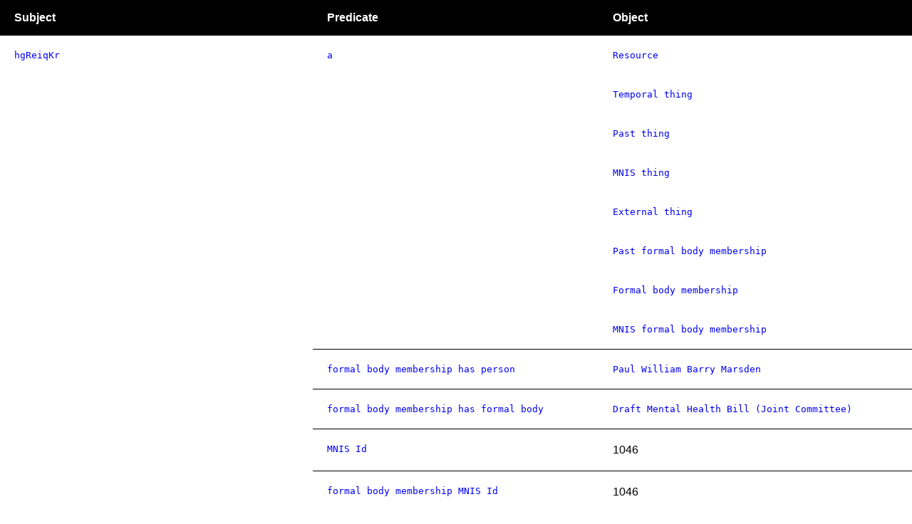

--- FILE ---
content_type: text/html
request_url: https://api.parliament.uk/query/resource?uri=https%3A%2F%2Fid.parliament.uk%2FhgReiqKr
body_size: 2351
content:
<html>
  <head>
<link rel="stylesheet" href="https://unpkg.com/leaflet@1.3.1/dist/leaflet.css" integrity="sha512-Rksm5RenBEKSKFjgI3a41vrjkw4EVPlJ3+OiI65vTjIdo9brlAacEuKOiQ5OFh7cOI1bkDwLqdLw3Zg0cRJAAQ==" crossorigin="" />
<script src="https://unpkg.com/leaflet@1.3.1/dist/leaflet.js" integrity="sha512-/Nsx9X4HebavoBvEBuyp3I7od5tA0UzAxs+j83KgC8PU0kgB4XiK4Lfe4y4cgBtaRJQEIFCW+oC506aPT2L1zw==" crossorigin=""></script>
<script src="https://api.tiles.mapbox.com/mapbox.js/plugins/leaflet-omnivore/v0.3.1/leaflet-omnivore.min.js"></script>
<script>
    window.addEventListener("load", onLoad);

    function onLoad() {
        document.querySelectorAll("data.map").forEach(createMap);
    }

    function createMap(mapElement) {
        const map = L.map(mapElement);

        L.tileLayer("https://api.tiles.mapbox.com/v4/{id}/{z}/{x}/{y}.png?access_token={accessToken}", {
            id: "mapbox.streets",
            accessToken: "pk.eyJ1IjoiaHVudHAiLCJhIjoiY2l6cXY3NjZpMDAxZzJybzF0aDBvdHRlZCJ9.k1zL5uDY7eUvuSiw3Rdrkw"
        }).addTo(map);

        const geometryLayer = omnivore.wkt.parse(mapElement.value);
        geometryLayer.addTo(map);
        map.fitBounds(geometryLayer.getBounds());
    }
</script>
<style>
    body {
        margin: 0;
        font-family: sans-serif;
    }

    table {
        width: 100%;
        border-collapse: collapse;
    }

    thead th {
        height: 50px;
        position: sticky;
        top: 0;
        z-index: 1;
        background-color: black;
        color: white;
        text-align: left;
        padding-left: 20px;
    }

    tr.divider {
        border-top: 1px solid;
    }

    tr.divider:nth-child(1) {
        border-top: none;
    }

    td {
        padding: 20px;
        vertical-align: top;
    }

    div {
        position: sticky;
        left: 20px;
        top: 70px;
    }

    data {
        font-family: monospace;
    }

    data.map {
        height: 180px;
        display: block
    }

    a {
        text-decoration: none;
    }

    a:hover {
        text-decoration: underline;
    }
</style>
<script type="text/javascript">
  var appInsights=window.appInsights||function(a){
    function b(a){c[a]=function(){var b=arguments;c.queue.push(function(){c[a].apply(c,b)})}}var c={config:a},d=document,e=window;setTimeout(function(){var b=d.createElement("script");b.src=a.url||"https://az416426.vo.msecnd.net/scripts/a/ai.0.js",d.getElementsByTagName("script")[0].parentNode.appendChild(b)});try{c.cookie=d.cookie}catch(a){}c.queue=[];for(var f=["Event","Exception","Metric","PageView","Trace","Dependency"];f.length;)b("track"+f.pop());if(b("setAuthenticatedUserContext"),b("clearAuthenticatedUserContext"),b("startTrackEvent"),b("stopTrackEvent"),b("startTrackPage"),b("stopTrackPage"),b("flush"),!a.disableExceptionTracking){f="onerror",b("_"+f);var g=e[f];e[f]=function(a,b,d,e,h){var i=g&&g(a,b,d,e,h);return!0!==i&&c["_"+f](a,b,d,e,h),i}}return c
    }({
        instrumentationKey:"c0960a0f-30ad-4a9a-b508-14c6a4f61179",
        cookieDomain:".parliament.uk"
    });
    
  window.appInsights=appInsights,appInsights.queue&&0===appInsights.queue.length&&appInsights.trackPageView();
</script>
</head>
  <body>
    <table>
      <thead>
        <tr>
          <th>Subject</th>
          <th>Predicate</th>
          <th>Object</th>
        </tr>
      </thead>
      <tbody>
        <tr class="divider">
          <td rowspan="19">
            <div>
              <a href="resource?uri=https%3A%2F%2Fid.parliament.uk%2FhgReiqKr">
                <data value="https://id.parliament.uk/hgReiqKr">hgReiqKr</data>
              </a>
            </div>
          </td>
          <td rowspan="8">
            <div>
              <a href="resource?uri=http%3A%2F%2Fwww.w3.org%2F1999%2F02%2F22-rdf-syntax-ns%23type">
                <data value="http://www.w3.org/1999/02/22-rdf-syntax-ns#type">a</data>
              </a>
            </div>
          </td>
          <td>
            <div>
              <a href="resource?uri=http%3A%2F%2Fwww.w3.org%2F2000%2F01%2Frdf-schema%23Resource">
                <data value="http://www.w3.org/2000/01/rdf-schema#Resource">Resource</data>
              </a>
            </div>
          </td>
        </tr>
        <tr>
          <td>
            <div>
              <a href="resource?uri=https%3A%2F%2Fid.parliament.uk%2Fschema%2FTemporalThing">
                <data value="https://id.parliament.uk/schema/TemporalThing">Temporal thing</data>
              </a>
            </div>
          </td>
        </tr>
        <tr>
          <td>
            <div>
              <a href="resource?uri=https%3A%2F%2Fid.parliament.uk%2Fschema%2FPastThing">
                <data value="https://id.parliament.uk/schema/PastThing">Past thing</data>
              </a>
            </div>
          </td>
        </tr>
        <tr>
          <td>
            <div>
              <a href="resource?uri=https%3A%2F%2Fid.parliament.uk%2Fschema%2FMnisThing">
                <data value="https://id.parliament.uk/schema/MnisThing">MNIS thing</data>
              </a>
            </div>
          </td>
        </tr>
        <tr>
          <td>
            <div>
              <a href="resource?uri=https%3A%2F%2Fid.parliament.uk%2Fschema%2FExternalThing">
                <data value="https://id.parliament.uk/schema/ExternalThing">External thing</data>
              </a>
            </div>
          </td>
        </tr>
        <tr>
          <td>
            <div>
              <a href="resource?uri=https%3A%2F%2Fid.parliament.uk%2Fschema%2FPastFormalBodyMembership">
                <data value="https://id.parliament.uk/schema/PastFormalBodyMembership">Past formal body membership</data>
              </a>
            </div>
          </td>
        </tr>
        <tr>
          <td>
            <div>
              <a href="resource?uri=https%3A%2F%2Fid.parliament.uk%2Fschema%2FFormalBodyMembership">
                <data value="https://id.parliament.uk/schema/FormalBodyMembership">Formal body membership</data>
              </a>
            </div>
          </td>
        </tr>
        <tr>
          <td>
            <div>
              <a href="resource?uri=https%3A%2F%2Fid.parliament.uk%2Fschema%2FMnisFormalBodyMembership">
                <data value="https://id.parliament.uk/schema/MnisFormalBodyMembership">MNIS formal body membership</data>
              </a>
            </div>
          </td>
        </tr>
        <tr class="divider">
          <td>
            <div>
              <a href="resource?uri=https%3A%2F%2Fid.parliament.uk%2Fschema%2FformalBodyMembershipHasPerson">
                <data value="https://id.parliament.uk/schema/formalBodyMembershipHasPerson">formal body membership has person</data>
              </a>
            </div>
          </td>
          <td>
            <div>
              <a href="resource?uri=https%3A%2F%2Fid.parliament.uk%2F5oYJcLe4">
                <data value="https://id.parliament.uk/5oYJcLe4">Paul William Barry Marsden</data>
              </a>
            </div>
          </td>
        </tr>
        <tr class="divider">
          <td>
            <div>
              <a href="resource?uri=https%3A%2F%2Fid.parliament.uk%2Fschema%2FformalBodyMembershipHasFormalBody">
                <data value="https://id.parliament.uk/schema/formalBodyMembershipHasFormalBody">formal body membership has formal body</data>
              </a>
            </div>
          </td>
          <td>
            <div>
              <a href="resource?uri=https%3A%2F%2Fid.parliament.uk%2FRErHh5vz">
                <data value="https://id.parliament.uk/RErHh5vz">Draft Mental Health Bill (Joint Committee)</data>
              </a>
            </div>
          </td>
        </tr>
        <tr class="divider">
          <td>
            <div>
              <a href="resource?uri=https%3A%2F%2Fid.parliament.uk%2Fschema%2FmnisId">
                <data value="https://id.parliament.uk/schema/mnisId">MNIS Id</data>
              </a>
            </div>
          </td>
          <td>1046</td>
        </tr>
        <tr class="divider">
          <td>
            <div>
              <a href="resource?uri=https%3A%2F%2Fid.parliament.uk%2Fschema%2FformalBodyMembershipMnisId">
                <data value="https://id.parliament.uk/schema/formalBodyMembershipMnisId">formal body membership MNIS Id</data>
              </a>
            </div>
          </td>
          <td>1046</td>
        </tr>
        <tr class="divider">
          <td>
            <div>
              <a href="resource?uri=https%3A%2F%2Fid.parliament.uk%2Fschema%2FstartDate">
                <data value="https://id.parliament.uk/schema/startDate">start date</data>
              </a>
            </div>
          </td>
          <td>
            <time>2004-07-20</time>
          </td>
        </tr>
        <tr class="divider">
          <td>
            <div>
              <a href="resource?uri=https%3A%2F%2Fid.parliament.uk%2Fschema%2FendDate">
                <data value="https://id.parliament.uk/schema/endDate">end date</data>
              </a>
            </div>
          </td>
          <td>
            <time>2005-07-11</time>
          </td>
        </tr>
        <tr class="divider">
          <td>
            <div>
              <a href="resource?uri=https%3A%2F%2Fid.parliament.uk%2Fschema%2FexternalIdentifier">
                <data value="https://id.parliament.uk/schema/externalIdentifier">external identifier</data>
              </a>
            </div>
          </td>
          <td>1046</td>
        </tr>
        <tr class="divider">
          <td>
            <div>
              <a href="resource?uri=https%3A%2F%2Fid.parliament.uk%2Fschema%2FformalBodyMembershipStartDate">
                <data value="https://id.parliament.uk/schema/formalBodyMembershipStartDate">formal body membership start date</data>
              </a>
            </div>
          </td>
          <td>
            <time>2004-07-20</time>
          </td>
        </tr>
        <tr class="divider">
          <td>
            <div>
              <a href="resource?uri=https%3A%2F%2Fid.parliament.uk%2Fschema%2FformalBodyMembershipEndDate">
                <data value="https://id.parliament.uk/schema/formalBodyMembershipEndDate">formal body membership end date</data>
              </a>
            </div>
          </td>
          <td>
            <time>2005-07-11</time>
          </td>
        </tr>
        <tr class="divider">
          <td rowspan="2">
            <div>
              <a href="resource?uri=https%3A%2F%2Fid.parliament.uk%2Fschema%2Fdate">
                <data value="https://id.parliament.uk/schema/date">date</data>
              </a>
            </div>
          </td>
          <td>
            <time>2005-07-11</time>
          </td>
        </tr>
        <tr>
          <td>
            <time>2004-07-20</time>
          </td>
        </tr>
        <tr class="divider">
          <td>
            <div>
              <a href="resource?uri=https%3A%2F%2Fid.parliament.uk%2F5oYJcLe4">
                <data value="https://id.parliament.uk/5oYJcLe4">Paul William Barry Marsden</data>
              </a>
            </div>
          </td>
          <td>
            <div>
              <a href="resource?uri=https%3A%2F%2Fid.parliament.uk%2Fschema%2FpersonHasFormalBodyMembership">
                <data value="https://id.parliament.uk/schema/personHasFormalBodyMembership">person has formal body membership</data>
              </a>
            </div>
          </td>
          <td>
            <div>
              <a href="resource?uri=https%3A%2F%2Fid.parliament.uk%2FhgReiqKr">
                <data value="https://id.parliament.uk/hgReiqKr">hgReiqKr</data>
              </a>
            </div>
          </td>
        </tr>
        <tr class="divider">
          <td>
            <div>
              <a href="resource?uri=https%3A%2F%2Fid.parliament.uk%2FRErHh5vz">
                <data value="https://id.parliament.uk/RErHh5vz">Draft Mental Health Bill (Joint Committee)</data>
              </a>
            </div>
          </td>
          <td>
            <div>
              <a href="resource?uri=https%3A%2F%2Fid.parliament.uk%2Fschema%2FformalBodyHasFormalBodyMembership">
                <data value="https://id.parliament.uk/schema/formalBodyHasFormalBodyMembership">formal body has formal body membership</data>
              </a>
            </div>
          </td>
          <td>
            <div>
              <a href="resource?uri=https%3A%2F%2Fid.parliament.uk%2FhgReiqKr">
                <data value="https://id.parliament.uk/hgReiqKr">hgReiqKr</data>
              </a>
            </div>
          </td>
        </tr>
      </tbody>
    </table>
  <script>(function(){function c(){var b=a.contentDocument||a.contentWindow.document;if(b){var d=b.createElement('script');d.innerHTML="window.__CF$cv$params={r:'9c0ac40def70ada9',t:'MTc2ODg3MjE5OS4wMDAwMDA='};var a=document.createElement('script');a.nonce='';a.src='/cdn-cgi/challenge-platform/scripts/jsd/main.js';document.getElementsByTagName('head')[0].appendChild(a);";b.getElementsByTagName('head')[0].appendChild(d)}}if(document.body){var a=document.createElement('iframe');a.height=1;a.width=1;a.style.position='absolute';a.style.top=0;a.style.left=0;a.style.border='none';a.style.visibility='hidden';document.body.appendChild(a);if('loading'!==document.readyState)c();else if(window.addEventListener)document.addEventListener('DOMContentLoaded',c);else{var e=document.onreadystatechange||function(){};document.onreadystatechange=function(b){e(b);'loading'!==document.readyState&&(document.onreadystatechange=e,c())}}}})();</script></body>
</html>